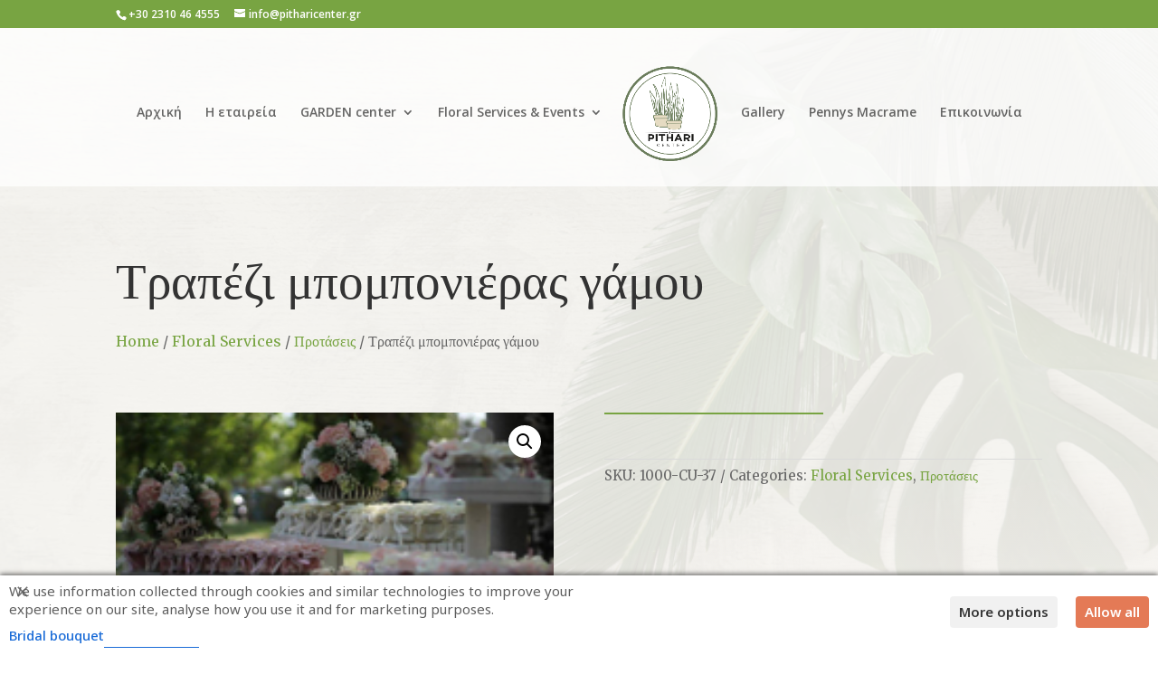

--- FILE ---
content_type: image/svg+xml
request_url: https://pitharicenter.gr/wp-content/uploads/2022/06/flower03.svg
body_size: 5926
content:
<?xml version="1.0" encoding="UTF-8"?>
<!DOCTYPE svg PUBLIC "-//W3C//DTD SVG 1.1//EN" "http://www.w3.org/Graphics/SVG/1.1/DTD/svg11.dtd">
<!-- Creator: CorelDRAW 2019 (64-Bit) -->
<svg xmlns="http://www.w3.org/2000/svg" xml:space="preserve" width="549px" height="572px" version="1.1" style="shape-rendering:geometricPrecision; text-rendering:geometricPrecision; image-rendering:optimizeQuality; fill-rule:evenodd; clip-rule:evenodd"
viewBox="0 0 19.83 20.63"
 xmlns:xlink="http://www.w3.org/1999/xlink">
 <defs>
  <style type="text/css">
   <![CDATA[
    .fil0 {fill:#DAD3C7;fill-rule:nonzero}
   ]]>
  </style>
 </defs>
 <g id="Layer_x0020_1">
  <metadata id="CorelCorpID_0Corel-Layer"/>
  <path class="fil0" d="M3.52 17.92c0,-0.01 0,-0.01 0,-0.02 -0.01,0 -0.02,0 -0.03,0 0,0.01 0,0.03 0.01,0.03 0.01,0 0.02,0 0.02,-0.01zm7.92 -6.71l0 -0.02 -0.01 0.01 0.01 0.01zm-8.47 -5.13l0.01 0 -0.01 -0.01 0 0.01zm2.19 -1.23c0,-0.01 0,-0.02 0,-0.03 0,0 -0.02,0.01 -0.02,0.01 0,0.01 0,0.02 0,0.02 0.01,0 0.02,0 0.02,0zm2.27 -0.39c-0.01,0 -0.02,0 -0.02,0.01 0,0 -0.01,0.01 0,0.02 0,0 0.01,0 0.02,-0.01 0,0 0,-0.01 0,-0.02zm-4.28 1.93c-0.01,-0.01 -0.01,-0.01 -0.01,-0.02 -0.01,0.01 -0.02,0.01 -0.03,0.02 0,0.01 0.01,0.02 0.01,0.02 0.01,-0.01 0.02,-0.01 0.03,-0.02zm5.16 0.88c0,-0.01 0,-0.01 0.01,-0.02 -0.01,0 -0.02,-0.01 -0.03,-0.01 0,0.01 0,0.02 0,0.02 0,0.01 0.01,0.01 0.02,0.01zm6.44 2.41c-0.04,-0.04 -0.05,-0.07 -0.07,-0.07 -0.04,-0.01 -0.08,-0.01 -0.12,-0.02 0.01,0.02 0.01,0.06 0.03,0.06 0.04,0.02 0.09,0.02 0.16,0.03zm-4.35 4.11c0,-0.02 0,-0.05 0,-0.08 -0.07,0 -0.14,0 -0.21,0.01 0.01,0.02 0.01,0.06 0.02,0.06 0.06,0.01 0.13,0.01 0.19,0.01zm-7.39 -6.84c0.02,0 0.04,0 0.05,0.01 0.02,-0.12 0.03,-0.24 0.04,-0.36 -0.01,0 -0.03,0 -0.05,0 -0.01,0.12 -0.02,0.23 -0.04,0.35zm4.74 2.23c-0.08,-0.1 -0.11,-0.16 -0.15,-0.16 -0.07,-0.02 -0.15,0 -0.23,0 0.01,0.04 0.02,0.12 0.04,0.12 0.09,0.02 0.18,0.02 0.34,0.04zm-3.85 3.99c0.09,-0.05 0.19,-0.1 0.19,-0.11 -0.03,-0.08 -0.08,-0.17 -0.13,-0.25 -0.01,-0.01 -0.06,0 -0.09,0 0.01,0.11 0.02,0.21 0.03,0.36zm5.09 -4.2c-0.09,-0.14 -0.11,-0.26 -0.17,-0.27 -0.08,-0.02 -0.18,0.02 -0.27,0.04 0.03,0.08 0.03,0.19 0.08,0.23 0.07,0.04 0.18,0 0.36,0zm6.86 0.01c0.03,-0.02 0.06,-0.05 0.08,-0.07 -0.07,-0.17 -0.13,-0.34 -0.21,-0.5 -0.01,-0.01 -0.21,0.06 -0.21,0.06 0.03,0.16 0.07,0.32 0.13,0.47 0.02,0.04 0.14,0.03 0.21,0.04zm-6.47 -8.86c-0.23,0.07 -0.44,0.07 -0.5,0.17 -0.08,0.13 -0.16,0.39 0.08,0.47 0.12,0.04 0.33,-0.05 0.42,-0.15 0.07,-0.07 0.01,-0.26 0,-0.49zm-4.11 4.8c-0.02,0.01 -0.05,0.02 -0.07,0.02 -0.01,0.05 -0.02,0.09 -0.01,0.14 0.14,0.81 0.16,1.63 0.07,2.45 -0.03,0.34 -0.1,0.67 -0.16,1 0,0.03 0.01,0.06 0.02,0.1 0.02,-0.01 0.06,-0.02 0.07,-0.04 0.14,-0.31 0.33,-0.62 0.4,-0.95 0.12,-0.6 0.16,-1.22 0,-1.82 -0.08,-0.3 -0.21,-0.6 -0.32,-0.9zm3.22 2.38c-0.02,0.02 -0.04,0.05 -0.06,0.08 0.12,0.13 0.21,0.29 0.35,0.39 0.7,0.53 1.51,0.83 2.36,1.04 0.81,0.2 1.63,0.4 2.44,0.6 0.28,0.07 0.56,0.11 0.84,0.17 -1.97,-0.8 -4.11,-1.1 -5.93,-2.28zm-7.22 5.58c0.03,0.01 0.07,0.02 0.11,0.03 0.89,-1.79 1.41,-3.69 1.6,-5.68 -0.11,0.28 -0.15,0.58 -0.25,0.86 -0.32,0.93 -0.67,1.85 -0.99,2.78 -0.14,0.38 -0.26,0.77 -0.36,1.17 -0.07,0.27 -0.08,0.56 -0.11,0.84zm5.77 3.24c-0.51,-0.16 -0.94,-0.31 -1.37,-0.43 -0.92,-0.24 -1.83,-0.49 -2.76,-0.67 -0.61,-0.12 -1.24,-0.14 -1.87,-0.16 -0.28,-0.01 -0.56,0.1 -0.91,0.17 0.66,0.07 1.24,0.08 1.81,0.2 1.07,0.22 2.12,0.5 3.19,0.74 0.6,0.12 1.2,0.24 1.91,0.15zm4.29 -4.95c-0.85,-0.77 -1.83,-1.29 -2.94,-1.52 -1.11,-0.23 -2.23,-0.15 -3.33,0.16 2.13,0.28 4.26,0.56 6.27,1.36zm0.8 -10.34c-0.02,-0.02 -0.04,-0.05 -0.06,-0.07 -0.4,0.29 -0.83,0.55 -1.19,0.88 -0.9,0.83 -1.68,1.76 -2.24,2.85 -0.34,0.67 -0.57,1.39 -0.85,2.08 -0.02,0.05 -0.01,0.12 -0.02,0.18 0.04,-0.03 0.09,-0.05 0.12,-0.08 0.34,-0.51 0.67,-1.03 1.02,-1.53 0.63,-0.88 1.26,-1.76 1.9,-2.62 0.42,-0.58 0.88,-1.13 1.32,-1.69zm-0.68 5.04c2.82,0.03 5.4,-0.98 8.03,-1.77 0.08,-0.02 0.14,-0.08 0.2,-0.12 -2.81,0.36 -5.59,0.83 -8.23,1.89zm-3.85 1.64c0.02,0.01 0.05,0.03 0.07,0.04 0.14,-0.11 0.28,-0.21 0.4,-0.33 0.57,-0.63 1.16,-1.24 1.68,-1.91 0.47,-0.59 0.87,-1.24 1.28,-1.87 0.33,-0.52 0.62,-1.05 0.92,-1.58 0.14,-0.26 0.26,-0.54 0.37,-0.82 0.02,-0.06 -0.02,-0.16 -0.03,-0.24 -0.04,0.05 -0.09,0.09 -0.13,0.14 -0.42,0.56 -0.84,1.11 -1.25,1.68 -0.52,0.7 -1.02,1.42 -1.51,2.14 -0.51,0.74 -1.02,1.47 -1.52,2.21 -0.11,0.17 -0.19,0.36 -0.28,0.54zm8.09 2.35c0.01,-0.01 0.02,-0.03 0.03,-0.04 -0.05,-0.07 -0.1,-0.14 -0.17,-0.19 -0.37,-0.3 -0.73,-0.63 -1.13,-0.88 -0.44,-0.27 -0.91,-0.52 -1.4,-0.69 -0.66,-0.23 -1.34,-0.4 -2.03,-0.54 -0.56,-0.1 -1.14,-0.11 -1.72,-0.16 -0.07,0 -0.15,0.03 -0.23,0.05 0.06,0.05 0.12,0.13 0.19,0.16 0.85,0.42 1.75,0.73 2.66,0.98 0.72,0.2 1.44,0.39 2.15,0.63 0.56,0.19 1.1,0.45 1.65,0.68zm-13.88 -2c-0.01,-0.01 -0.03,-0.02 -0.04,-0.03 -0.18,0.36 -0.37,0.72 -0.53,1.1 -0.37,0.84 -0.6,1.71 -0.54,2.63 0.03,0.38 0.13,0.76 0.21,1.13 0.02,0.08 0.11,0.14 0.17,0.21 0.02,-0.05 0.05,-0.1 0.06,-0.15 0.07,-0.41 0.08,-0.83 0.2,-1.21 0.24,-0.78 0.56,-1.53 0.81,-2.31 0.3,-0.94 0.55,-1.89 0.82,-2.84 0.02,-0.06 -0.01,-0.14 -0.02,-0.21 -0.05,0.04 -0.11,0.07 -0.16,0.11 -0.05,0.03 -0.09,0.08 -0.12,0.13 -0.28,0.48 -0.57,0.96 -0.86,1.44zm0.65 11.71c-0.01,-0.03 -0.02,-0.05 -0.02,-0.08 -0.17,0 -0.34,-0.01 -0.51,-0.01 -0.53,0.03 -1.07,0.02 -1.61,0.09 -0.1,0.01 -0.21,0.03 -0.32,0.04l0 -0.14c0.68,-0.11 1.36,-0.2 2.05,-0.18 0.11,0 0.23,0.01 0.34,0.02 -0.02,-0.07 -0.05,-0.07 -0.07,-0.07 -0.76,-0.26 -1.54,-0.41 -2.32,-0.43l0 -0.12c0.95,0.02 1.85,0.24 2.74,0.52 0.04,0.02 0.11,0.08 0.11,0.12 -0.01,0.07 -0.04,0.17 -0.09,0.21 -0.84,0.56 -1.77,0.9 -2.76,1.09l0 -0.19c0.36,-0.07 0.72,-0.17 1.07,-0.29 0.48,-0.15 0.93,-0.38 1.39,-0.58zm-2.46 -4.13c0.68,0.27 1.36,0.55 2.04,0.8 0.43,0.16 0.88,0.3 1.33,0.36 0.55,0.07 1.11,0.07 1.67,0.08 0.71,0.02 1.41,-0.11 2.08,-0.35 0.05,-0.01 0.09,-0.07 0.13,-0.1 -0.05,-0.01 -0.1,-0.02 -0.16,-0.01 -0.25,0.02 -0.5,0.08 -0.74,0.07 -0.96,-0.05 -1.89,-0.28 -2.81,-0.53 -0.91,-0.24 -1.84,-0.38 -2.77,-0.52 -0.25,-0.03 -0.51,-0.01 -0.77,0.02l0 -0.29c0.18,-0.06 0.37,-0.12 0.55,-0.14 0.54,-0.05 1.1,-0.13 1.62,-0.05 0.95,0.15 1.88,0.4 2.82,0.62 0.7,0.17 1.39,0.36 2.09,0.54 0.05,0.01 0.1,0.02 0.14,0.05 0.1,0.08 0.2,0.17 0.3,0.25 -0.1,0.08 -0.18,0.19 -0.3,0.23 -0.87,0.32 -1.79,0.41 -2.72,0.42 -1.08,0.01 -2.1,-0.3 -3.09,-0.69 -0.48,-0.18 -0.94,-0.39 -1.41,-0.58l0 -0.18zm4.76 -5.46c0.32,0.23 0.62,0.52 0.97,0.65 0.63,0.24 1.29,0.43 1.95,0.54 0.84,0.15 1.7,0.21 2.55,0.31 0.55,0.07 1.09,0.17 1.64,0.25l0.01 -0.02 -0.01 0.02c-0.03,-0.06 -0.06,-0.15 -0.11,-0.17 -0.57,-0.23 -1.13,-0.51 -1.73,-0.66 -1.1,-0.27 -2.22,-0.47 -3.34,-0.67 -0.64,-0.11 -1.29,-0.16 -1.93,-0.24 0,0 0,0.01 0,0.01 0,0 0,-0.01 0,-0.02zm14.18 -6.15c-0.51,-0.05 -1.03,-0.15 -1.54,-0.14 -0.71,0.01 -1.43,0.06 -2.13,0.16 -0.57,0.09 -1.16,0.21 -1.7,0.42 -0.53,0.2 -1.02,0.52 -1.51,0.82 -0.27,0.16 -0.49,0.39 -0.8,0.64 0.12,-0.01 0.15,-0.01 0.18,-0.02 0.76,-0.27 1.51,-0.57 2.28,-0.8 0.71,-0.21 1.45,-0.34 2.18,-0.49 0.56,-0.11 1.12,-0.2 1.68,-0.31 0.46,-0.08 0.91,-0.16 1.37,-0.25 0.02,-0.01 0.04,-0.02 0.05,-0.03 -0.02,0 -0.04,0 -0.06,0zm-8.82 9.79c-0.71,-0.35 -1.41,-0.71 -2.12,-1.04 -0.41,-0.19 -0.84,-0.36 -1.26,-0.51 -1.05,-0.37 -2.1,-0.69 -3.23,-0.57 -0.13,0.01 -0.24,0.1 -0.36,0.15 -0.05,-0.01 -0.1,-0.03 -0.15,-0.05 0,0 -0.01,0.02 -0.01,0.03 0.05,0.01 0.1,0.02 0.15,0.03 0.59,0.15 1.19,0.29 1.77,0.48 1.22,0.39 2.42,0.81 3.63,1.2 0.51,0.17 1.03,0.35 1.59,0.27 0,0 0,-0.01 0,-0.01 -0.01,0.01 -0.01,0.01 -0.01,0.02zm-6.64 -1.69c0.24,0.17 0.49,0.33 0.72,0.52 0.62,0.52 1.33,0.89 2.1,1.08 0.77,0.19 1.58,0.24 2.37,0.31 0.47,0.04 0.94,0.01 1.41,0.01 0,-0.02 0,-0.04 0,-0.07 -0.15,-0.01 -0.31,-0.01 -0.46,-0.05 -0.9,-0.23 -1.81,-0.46 -2.71,-0.71 -0.47,-0.14 -0.93,-0.31 -1.39,-0.48 -0.54,-0.18 -1.07,-0.38 -1.61,-0.57 -0.13,-0.04 -0.28,-0.03 -0.42,-0.05 0,0 0,0 0,-0.01 0,0.01 -0.01,0.01 -0.01,0.02zm1.32 -2.2c0.07,-0.01 0.14,-0.01 0.22,-0.03 0.46,-0.09 0.92,-0.21 1.38,-0.27 0.35,-0.05 0.71,-0.04 1.1,-0.06 -0.22,-0.13 -0.41,-0.24 -0.2,-0.5 0.01,-0.02 0,-0.07 -0.02,-0.09 -0.15,-0.2 -0.64,-0.36 -0.85,-0.23 -0.56,0.38 -1.09,0.79 -1.63,1.19 -0.04,0.01 -0.08,0.02 -0.12,0.03 0.02,0.01 0.04,0.04 0.04,0.04 0.03,-0.03 0.05,-0.05 0.08,-0.08zm-1.43 8.13c-0.05,0.03 -0.1,0.06 -0.15,0.09 -0.05,-0.03 -0.1,-0.08 -0.15,-0.08 -0.27,-0.02 -0.55,-0.02 -0.82,-0.05 -0.54,-0.07 -1.07,-0.15 -1.61,-0.24 -0.19,-0.02 -0.38,-0.06 -0.57,-0.11l-0.07 -0.01 0 -0.21c1.88,0.44 2.64,0.47 2.94,0.37 -0.15,-0.04 -0.28,-0.07 -0.4,-0.11 -0.83,-0.28 -1.67,-0.55 -2.54,-0.66l0 -0.15c0.24,0.04 0.47,0.09 0.71,0.14 1.04,0.25 2.06,0.59 3.09,0.89 0.07,0.02 0.12,0.1 0.18,0.16 -0.06,0.03 -0.12,0.09 -0.19,0.11 -1.07,0.25 -2.16,0.39 -3.25,0.19 -0.18,-0.03 -0.36,-0.08 -0.54,-0.13l0 -0.18c0.36,0.11 0.73,0.18 1.11,0.21 0.7,0.06 1.41,0.02 2.11,-0.15 0.04,-0.03 0.09,-0.05 0.14,-0.08 0.01,0 0.02,0 0.02,0 0,0 0,0.01 0,0.01 -0.01,0 -0.01,-0.01 -0.01,-0.01zm1.62 -8.55c-0.06,-0.03 -0.13,-0.07 -0.19,-0.1 0.03,-0.19 0.08,-0.37 0.11,-0.56 0.09,-0.53 0.2,-1.06 0.25,-1.6 0.04,-0.49 0.01,-1 0,-1.5 -0.03,0 -0.06,0 -0.09,-0.01 -0.04,0.16 -0.07,0.32 -0.11,0.47 -0.09,0.36 -0.2,0.71 -0.27,1.07 -0.16,0.72 -0.34,1.44 0.11,2.13 0.06,0.03 0.13,0.07 0.2,0.1 0,0 0,0 -0.01,0zm-1.78 -3.29c-0.02,0.01 -0.04,0.03 -0.05,0.05 0,0.01 0.01,0.01 0.02,0.01 0.01,-0.02 0.01,-0.04 0.02,-0.06 -0.01,-0.04 -0.02,-0.07 -0.03,-0.1 -0.01,0.01 -0.03,0.03 -0.03,0.03 0.02,0.02 0.05,0.05 0.07,0.07zm1.89 -0.7c-0.01,0 -0.01,0.01 -0.01,0.01 0,0 0,-0.01 0,-0.01 0,-0.02 -0.01,-0.03 -0.01,-0.05 0,0.02 0.01,0.03 0.02,0.05zm-2.04 12.38c0.01,-0.01 0.02,-0.01 0.02,-0.01 0,0 -0.01,0 -0.01,0 0,0.01 -0.01,0.01 -0.02,0.01 0,0 0,-0.01 0,-0.01 0.01,0 0.01,0 0.01,0.01zm-2.47 -3.85c0.12,-0.15 0.27,-0.3 0.37,-0.47 0.04,-0.08 0.04,-0.23 -0.01,-0.31 -0.32,-0.59 -0.42,-1.21 -0.4,-1.88 0.02,-0.66 0.14,-1.29 0.38,-1.89 0.21,-0.52 0.43,-1.05 0.72,-1.54 0.37,-0.62 0.8,-1.2 1.22,-1.8 0.05,-0.08 0.11,-0.16 0.19,-0.2 0.05,-0.04 0.15,-0.05 0.21,-0.03 0.04,0.01 0.07,0.11 0.06,0.17 -0.05,0.47 -0.11,0.94 -0.18,1.41 -0.06,0.45 -0.16,0.9 -0.23,1.35 -0.15,1 -0.44,1.96 -0.8,2.9 -0.1,0.26 -0.19,0.52 -0.26,0.8 0.28,-0.31 0.55,-0.64 0.84,-0.94 0.46,-0.46 0.94,-0.92 1.42,-1.36 0.18,-0.18 0.39,-0.34 0.6,-0.48 0.15,-0.11 0.1,-0.21 0.02,-0.29 -0.45,-0.5 -0.41,-1.09 -0.32,-1.67 0.09,-0.6 0.3,-1.18 0.41,-1.77 0.07,-0.38 0.07,-0.77 0.07,-1.15 0,-0.08 -0.1,-0.17 -0.16,-0.26 -0.03,-0.05 -0.04,-0.11 -0.07,-0.17 0.08,0 0.19,-0.03 0.22,0 0.26,0.34 0.56,0.66 0.73,1.04 0.26,0.62 0.31,1.3 0.22,1.97 -0.07,0.53 -0.25,1.04 -0.56,1.49 -0.09,0.12 -0.14,0.27 -0.22,0.44 0.51,-0.22 0.77,-0.6 1.01,-1.01 0.53,-0.89 0.89,-1.84 1.16,-2.83 0.08,-0.29 0.07,-0.56 -0.03,-0.87 -0.29,-0.89 -0.89,-1.5 -1.64,-1.99 -0.14,-0.1 -0.22,-0.04 -0.32,0.06 -0.23,0.22 -0.53,0.17 -0.64,-0.1 -0.03,-0.09 0.01,-0.23 0.06,-0.31 0.04,-0.06 0.17,-0.07 0.25,-0.1 -0.01,0.01 -0.03,0.02 -0.04,0.04 -0.06,0.1 -0.12,0.19 -0.18,0.29 0.09,0.05 0.18,0.14 0.28,0.15 0.07,0 0.2,-0.12 0.19,-0.15 -0.02,-0.09 -0.1,-0.18 -0.17,-0.26 -0.02,-0.03 -0.06,-0.04 -0.09,-0.07 0.22,0.09 0.44,0.16 0.64,0.25 0.64,0.3 1.12,0.78 1.5,1.35 0.11,0.18 0.15,0.41 0.23,0.61 0.02,0.04 0.07,0.08 0.11,0.11 0.01,-0.04 0.02,-0.08 0.02,-0.12 0.11,-0.74 0.09,-1.48 -0.17,-2.19 -0.03,-0.1 -0.05,-0.21 -0.09,-0.31 -0.05,-0.14 -0.11,-0.28 -0.32,-0.28 -0.14,0 -0.3,-0.06 -0.22,-0.27l-0.01 0c0.17,0.2 0.38,0.14 0.56,0.06 0.07,-0.03 0.08,-0.2 0.11,-0.31 0,0 0.01,0.01 0.01,0.01l0 -0.01c-0.27,-0.25 -0.46,-0.21 -0.7,0.17l0.01 -0.01c0,-0.27 0.18,-0.42 0.39,-0.47 0.13,-0.02 0.37,0.07 0.41,0.18 0.05,0.14 0.03,0.37 -0.06,0.5 -0.12,0.15 -0.09,0.23 -0.04,0.4 0.16,0.46 0.32,0.94 0.34,1.41 0.04,0.67 -0.06,1.34 -0.09,1.98 0.14,-0.24 0.38,-0.51 0.48,-0.82 0.25,-0.81 0.45,-1.64 0.66,-2.46 0.07,-0.26 0.11,-0.53 0.14,-0.79 0.01,-0.09 -0.05,-0.18 -0.08,-0.27 -0.13,-0.37 0.14,-0.79 0.49,-0.78 0.22,0.01 0.41,0.18 0.42,0.39 0.01,0.2 -0.19,0.52 -0.36,0.53 -0.22,0.02 -0.31,0.08 -0.35,0.34 -0.15,0.85 -0.31,1.7 -0.56,2.52 -0.19,0.63 -0.46,1.25 -0.95,1.74 -0.13,0.13 -0.15,0.37 -0.22,0.55 -0.35,0.82 -0.69,1.63 -1.01,2.38 0.29,-0.17 0.7,-0.35 1.02,-0.63 0.18,-0.14 0.26,-0.44 0.31,-0.68 0.23,-1.17 0.66,-2.25 1.31,-3.25 0.5,-0.78 1.05,-1.53 1.74,-2.15 0.43,-0.39 0.94,-0.71 1.43,-1.03 0.09,-0.07 0.31,-0.07 0.39,0 0.07,0.05 0.07,0.27 0.02,0.38 -0.35,0.72 -0.7,1.43 -1.09,2.12 -0.34,0.6 -0.7,1.19 -1.11,1.74 -0.51,0.68 -1.08,1.31 -1.62,1.97 -0.05,0.06 -0.08,0.13 -0.12,0.2 0.06,-0.03 0.13,-0.06 0.19,-0.09 0.68,-0.31 1.37,-0.6 2.04,-0.94 0.25,-0.13 0.45,-0.36 0.64,-0.57 0.53,-0.62 1.22,-0.99 1.95,-1.3 1.49,-0.62 3.06,-0.75 4.66,-0.68 0.52,0.02 1.04,0.11 1.56,0.2 0.11,0.02 0.21,0.16 0.32,0.24 -0.1,0.08 -0.18,0.2 -0.29,0.23 -1.22,0.39 -2.42,0.79 -3.65,1.14 -1.15,0.33 -2.32,0.63 -3.52,0.71 -0.28,0.01 -0.56,0.02 -0.84,0 -0.32,-0.02 -0.59,0.05 -0.79,0.32 -0.03,-0.01 -0.06,-0.01 -0.09,-0.02 -0.03,0.02 -0.06,0.03 -0.09,0.05 0,-0.01 0,-0.01 0,-0.01 0,0 -0.01,0 -0.01,0.01 0.04,-0.02 0.07,-0.04 0.11,-0.06 0.02,0.01 0.05,0.02 0.08,0.02 0.78,0.05 1.56,0.12 2.34,0.14 0.27,0.01 0.55,-0.08 0.82,-0.14 0.65,-0.14 1.31,-0.12 1.96,-0.06 0.23,0.02 0.45,0.06 0.68,0.09l0 -0.01c-0.13,0.16 -0.29,0.33 -0.05,0.5 0.09,0.05 0.24,0.01 0.36,0.02 -0.01,-0.12 0,-0.24 -0.03,-0.36 -0.01,-0.06 -0.09,-0.11 -0.15,-0.18 0.36,0.07 0.43,0.16 0.41,0.44 -0.02,0.29 -0.2,0.34 -0.44,0.34 -0.2,-0.01 -0.42,-0.24 -0.38,-0.46 0.04,-0.24 -0.07,-0.25 -0.23,-0.24 -0.79,0.02 -1.58,0.05 -2.38,0.08 -0.04,0 -0.08,0.03 -0.16,0.06 0.6,0.14 1.16,0.27 1.71,0.42 0.31,0.08 0.61,0.19 0.91,0.29 0.23,0.07 0.32,0.26 0.33,0.47 0.02,0.18 -0.19,0.28 -0.42,0.23 -0.36,-0.09 -0.49,-0.35 -0.31,-0.62 0.02,0.07 0.03,0.15 0.04,0.22 0.03,0.24 0.23,0.25 0.4,0.28 0.04,0.01 0.11,-0.07 0.11,-0.08 -0.07,-0.13 -0.14,-0.28 -0.24,-0.38 -0.06,-0.06 -0.2,-0.03 -0.3,-0.03 -0.38,-0.12 -0.76,-0.25 -1.13,-0.37 -0.14,-0.04 -0.28,-0.07 -0.5,-0.13 0.22,0.16 0.39,0.27 0.54,0.41 0.3,0.27 0.58,0.56 0.87,0.84 0.11,0.09 0.25,0.15 0.37,0.23 0.24,0.16 0.3,0.38 0.17,0.59 -0.11,0.19 -0.27,0.22 -0.45,0.14 -0.19,-0.08 -0.31,-0.51 -0.17,-0.66 0.14,-0.15 0.04,-0.22 -0.04,-0.28 -0.56,-0.45 -1.11,-0.93 -1.71,-1.32 -0.25,-0.16 -0.61,-0.18 -0.92,-0.21 -0.77,-0.05 -1.55,-0.12 -2.31,-0.08 -0.39,0.01 -0.77,0.24 -1.15,0.38 -0.16,0.06 -0.31,0.15 -0.47,0.28 0.23,-0.01 0.46,-0.02 0.69,-0.02 0.26,-0.01 0.54,-0.03 0.8,0.02 0.66,0.11 1.33,0.24 1.98,0.41 0.44,0.11 0.87,0.26 1.29,0.44 0.66,0.3 1.31,0.64 1.84,1.16 0.26,0.26 0.5,0.56 0.73,0.85 0.05,0.06 0.04,0.16 0.06,0.24 -0.07,-0.01 -0.14,-0.02 -0.21,-0.04 -1.11,-0.31 -2.22,-0.64 -3.33,-0.94 -0.76,-0.21 -1.53,-0.34 -2.27,-0.59 -0.66,-0.22 -1.36,-0.45 -1.81,-1.02 -0.23,-0.3 -0.36,-0.25 -0.61,-0.1 -0.33,0.19 -0.68,0.37 -1.01,0.55 -0.09,0.05 -0.17,0.12 -0.19,0.13 0.64,0.08 1.32,0.15 2,0.26 0.13,0.03 0.31,0.18 0.33,0.29 0.04,0.16 -0.12,0.28 -0.3,0.31 -0.2,0.03 -0.43,-0.16 -0.38,-0.36 0.04,-0.17 -0.04,-0.17 -0.15,-0.18 -0.36,-0.06 -0.72,-0.12 -1.07,-0.17 -0.02,0.03 -0.03,0.05 -0.04,0.08 0.13,0.08 0.26,0.15 0.39,0.24 0.11,0.08 0.28,0.16 0.29,0.27 0.02,0.11 -0.11,0.24 -0.18,0.37 0.74,0.09 1.51,0.26 2.23,0.61 0.82,0.41 1.56,0.92 2.16,1.6 0.05,0.05 0.04,0.14 0.06,0.22 -0.07,0.01 -0.14,0.04 -0.21,0.03 -0.55,-0.06 -1.09,-0.13 -1.64,-0.2 -0.36,-0.04 -0.72,-0.08 -1.08,-0.12 -0.66,-0.09 -1.32,-0.15 -1.98,-0.27 -0.82,-0.15 -1.61,-0.43 -2.3,-0.91 -0.11,-0.08 -0.18,-0.21 -0.28,-0.29 -0.07,-0.05 -0.22,-0.09 -0.25,-0.06 -0.48,0.45 -0.94,0.92 -1.4,1.38 -0.03,0.03 -0.03,0.09 -0.04,0.14 -0.04,-0.01 -0.08,-0.02 -0.11,-0.03 0,0 0,0.01 0,0.01l0 -0.01c0.04,0.01 0.07,0.01 0.11,0.02 0.7,-0.31 1.43,-0.2 2.14,-0.07 1.31,0.26 2.54,0.77 3.74,1.33 0.55,0.26 1.08,0.53 1.61,0.81 0.07,0.03 0.11,0.15 0.16,0.23 -0.08,0.05 -0.17,0.14 -0.25,0.14 -0.58,0.03 -1.17,0.09 -1.74,0.05 -0.7,-0.04 -1.41,-0.12 -2.09,-0.26 -0.66,-0.15 -1.3,-0.38 -1.86,-0.8 -0.44,-0.34 -0.92,-0.62 -1.37,-0.93 -0.14,-0.1 -0.26,-0.22 -0.39,-0.32 -0.03,-0.03 -0.11,-0.01 -0.14,0.01 -0.26,0.24 -0.52,0.48 -0.76,0.74 -0.23,0.24 -0.45,0.5 -0.67,0.75 0,0 0,0.01 0,0.01 0,0 0.01,-0.01 0.01,-0.02 0.35,0.15 0.7,0.26 1.09,0.1 0.37,-0.15 0.74,-0.27 1.11,-0.41 0.09,-0.04 0.17,-0.13 0.26,-0.13 0.14,-0.01 0.33,-0.02 0.43,0.05 0.11,0.09 0.16,0.3 -0.02,0.4 -0.15,0.08 -0.33,0.1 -0.45,-0.1 -0.03,-0.04 -0.14,-0.08 -0.2,-0.06 -0.32,0.12 -0.64,0.25 -0.96,0.38 -0.01,0 -0.03,0 -0.04,0 0,0.01 0.01,0.02 0.02,0.03 0,-0.01 0.01,-0.03 0.02,-0.04 0.26,0.07 0.52,0.14 0.77,0.21 0.24,0.06 0.47,0.12 0.7,0.2 0.16,0.05 0.31,0.17 0.36,-0.14 0.05,0.18 0.07,0.32 0.14,0.42 0.03,0.05 0.18,0.02 0.27,0.03 -0.02,-0.09 -0.03,-0.19 -0.07,-0.27 -0.04,-0.07 -0.12,-0.12 -0.18,-0.19 0.1,0.03 0.2,0.05 0.3,0.09 0.19,0.07 0.25,0.24 0.18,0.42 -0.04,0.13 -0.46,0.21 -0.54,0.1 -0.33,-0.41 -0.83,-0.36 -1.25,-0.52 -0.1,-0.04 -0.21,-0.06 -0.31,-0.07 -0.06,-0.01 -0.13,0.01 -0.19,0.01 0.04,0.05 0.07,0.12 0.12,0.15 0.28,0.18 0.56,0.37 0.85,0.54 0.16,0.09 0.33,0.16 0.5,0.24 0.02,0.05 0.02,0.12 0.05,0.16 0.04,0.05 0.1,0.11 0.16,0.12 0.04,0 0.09,-0.07 0.14,-0.12 -0.05,-0.04 -0.1,-0.1 -0.16,-0.13 -0.06,-0.03 -0.13,-0.02 -0.19,-0.03 0.1,-0.04 0.21,-0.12 0.31,-0.1 0.09,0.02 0.23,0.13 0.24,0.21 0.01,0.09 -0.08,0.26 -0.16,0.28 -0.13,0.03 -0.39,0.02 -0.41,-0.05 -0.14,-0.33 -0.48,-0.3 -0.7,-0.48 -0.28,-0.25 -0.65,-0.41 -0.9,-0.68 -0.19,-0.2 -0.4,-0.25 -0.63,-0.28 -0.27,-0.03 -0.54,-0.04 -0.8,-0.05 -0.06,-0.01 -0.12,0.03 -0.16,0.08 -0.35,0.37 -0.69,0.75 -1.03,1.12l0 -0.24 0.58 -0.61c0,0 -0.01,0.02 -0.01,0.02l0.02 -0.01zm-0.59 -5.07c0,-0.06 0.01,-0.12 0.01,-0.17 0.1,0.06 0.21,0.13 0.32,0.19 0.02,-0.11 0.05,-0.22 0.07,-0.32 -0.09,-0.02 -0.19,-0.04 -0.31,-0.06 0.09,-0.06 0.2,-0.18 0.29,-0.16 0.08,0.01 0.2,0.18 0.18,0.26 -0.03,0.14 -0.13,0.36 -0.23,0.38 -0.23,0.04 -0.24,0.18 -0.28,0.34 -0.01,0.07 -0.03,0.15 -0.05,0.22l0 -0.68z"/>
 </g>
</svg>
